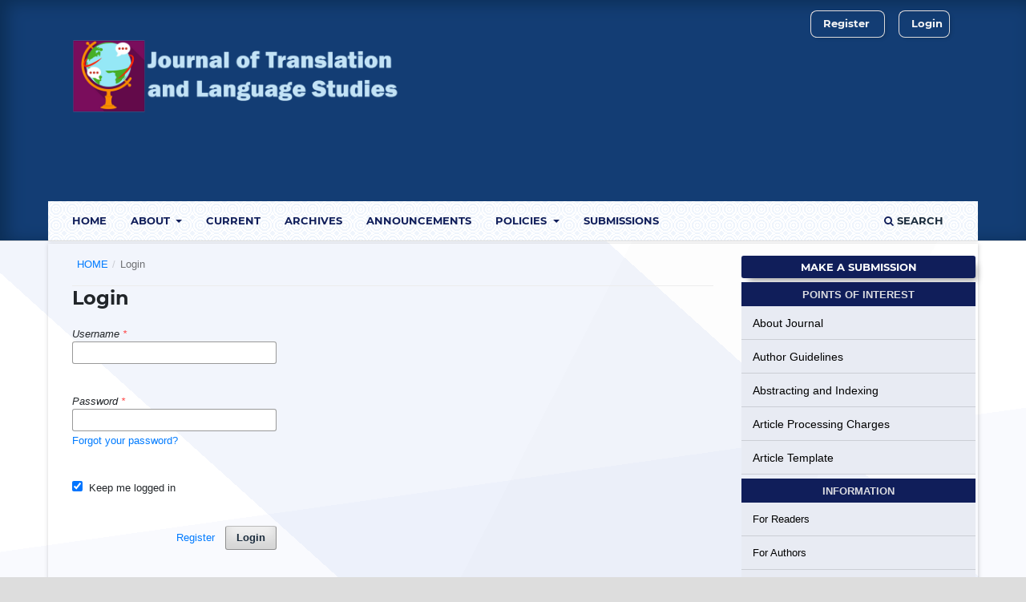

--- FILE ---
content_type: text/html; charset=utf-8
request_url: https://www.sabapub.com/index.php/jtls/login?source=https%3A%2F%2Fwww.sabapub.com%2Findex.php%2Fjtls%2Fuser%2Fprofile%2Froles
body_size: 20856
content:
<!DOCTYPE html>
<html lang="en-US" xml:lang="en-US">
<head>
	<meta charset="utf-8">
	<meta name="viewport" content="width=device-width, initial-scale=1.0">
	<title>
		Login
							| Journal of Translation and Language Studies
			</title>

	
<link rel="icon" href="https://www.sabapub.com/public/journals/6/favicon_en_US.png">
<meta name="generator" content="Open Journal Systems 3.3.0.10">
<link rel="alternate" type="application/atom+xml" href="https://www.sabapub.com/index.php/jtls/gateway/plugin/AnnouncementFeedGatewayPlugin/atom">
<link rel="alternate" type="application/rdf+xml" href="https://www.sabapub.com/index.php/jtls/gateway/plugin/AnnouncementFeedGatewayPlugin/rss">
<link rel="alternate" type="application/rss+xml" href="https://www.sabapub.com/index.php/jtls/gateway/plugin/AnnouncementFeedGatewayPlugin/rss2">
<link rel="stylesheet" type="text/css" href="https://www.sabapub.com/slick/slick.css">
  <link rel="stylesheet" type="text/css" href="/slick/slick-theme.css">
  <style type="text/css">
    .slider {
        width: 90%;
        margin: 1px auto;
        background-color: white;
vertical-align: middle;
    }
    .slick-slide {
      margin: 0px 1px;
vertical-align: middle;
    }
    .slick-slide img {
      width: 100%;
vertical-align: middle;
    }
    .slick-prev:before,
    .slick-next:before {
      color: black;
    }
    .slick-slide {
      transition: all ease-in-out .3s;
      opacity: .9;
    }
    .slick-active {
      opacity: 1;
    }
    .slick-current {
      opacity: 1;
    }
  </style>
	<link rel="stylesheet" href="https://www.sabapub.com/index.php/jtls/$$$call$$$/page/page/css?name=stylesheet" type="text/css" /><link rel="stylesheet" href="https://www.sabapub.com/lib/pkp/styles/fontawesome/fontawesome.css?v=3.3.0.10" type="text/css" /><link rel="stylesheet" href="https://maxcdn.bootstrapcdn.com/bootstrap/4.4.1/css/bootstrap.min.css?v=3.3.0.10" type="text/css" /><link rel="stylesheet" href="https://www.sabapub.com/plugins/themes/basic/styles/stylesheet.css?v=3.3.0.10" type="text/css" /><link rel="stylesheet" href="https://www.sabapub.com/plugins/generic/orcidProfile/css/orcidProfile.css?v=3.3.0.10" type="text/css" />
</head>
<body class="pkp_page_login pkp_op_index has_site_logo" dir="ltr">

	<div class="pkp_structure_page">

				<header class="pkp_structure_head" id="headerNavigationContainer" role="banner">
						 <nav class="cmp_skip_to_content" aria-label="Jump to content links">
	<a href="#pkp_content_main">Skip to main content</a>
	<a href="#siteNav">Skip to main navigation menu</a>
		<a href="#pkp_content_footer">Skip to site footer</a>
</nav>

			<div class="pkp_head_wrapper">

				<div class="pkp_site_name_wrapper">
					<button class="pkp_site_nav_toggle">
						<span>Open Menu</span>
					</button>
										<div class="pkp_site_name">
																<a href="						https://www.sabapub.com/index.php/jtls/index
					" class="is_img">
							<img src="https://www.sabapub.com/public/journals/6/pageHeaderLogoImage_en_US.png" width="1000" height="324"  />
						</a>
										</div>
				</div>

				
				<nav class="pkp_site_nav_menu" aria-label="Site Navigation">
					<a id="siteNav"></a>
					<div class="pkp_navigation_primary_row">
						<div class="pkp_navigation_primary_wrapper">
																				<ul id="navigationPrimary" class="pkp_navigation_primary pkp_nav_list">
								<li class="">
				<a href="http://sabapub.com/index.php/jtls">
					Home
				</a>
							</li>
								<li class="">
				<a href="https://www.sabapub.com/index.php/jtls/about">
					About
				</a>
									<ul>
																					<li class="">
									<a href="https://www.sabapub.com/index.php/jtls/about">
										About the Journal
									</a>
								</li>
																												<li class="">
									<a href="https://www.sabapub.com/index.php/jtls/FocusandScope">
										Focus and Scope
									</a>
								</li>
																												<li class="">
									<a href="https://www.sabapub.com/index.php/jtls/AbstractingandIndexing">
										Abstracting and Indexing
									</a>
								</li>
																												<li class="">
									<a href="https://www.sabapub.com/index.php/jtls/about/editorialTeam">
										Editorial Team
									</a>
								</li>
																												<li class="">
									<a href="https://www.sabapub.com/index.php/jtls/APC">
										Article Processing Charges (APC)
									</a>
								</li>
																												<li class="">
									<a href="https://www.sabapub.com/index.php/jtls/PublicationFrequency">
										Publication Frequency
									</a>
								</li>
																												<li class="">
									<a href="https://www.sabapub.com/index.php/jtls/about/privacy">
										Privacy Statement
									</a>
								</li>
																												<li class="">
									<a href="https://www.sabapub.com/index.php/jtls/about/contact">
										Contact
									</a>
								</li>
																		</ul>
							</li>
								<li class="">
				<a href="https://www.sabapub.com/index.php/jtls/issue/current">
					Current
				</a>
							</li>
								<li class="">
				<a href="https://www.sabapub.com/index.php/jtls/issue/archive">
					Archives
				</a>
							</li>
								<li class="">
				<a href="https://www.sabapub.com/index.php/jtls/announcement">
					Announcements
				</a>
							</li>
								<li class="">
				<a href="https://www.sabapub.com/index.php/jtls/Policies">
					Policies
				</a>
									<ul>
																					<li class="">
									<a href="https://www.sabapub.com/index.php/jtls/EditorialPolicies">
										Editorial Policies
									</a>
								</li>
																												<li class="">
									<a href="https://www.sabapub.com/index.php/jtls/PublishingPolicies">
										Publishing Policies
									</a>
								</li>
																		</ul>
							</li>
								<li class="">
				<a href="https://www.sabapub.com/index.php/jtls/about/submissions">
					Submissions
				</a>
							</li>
			</ul>

				

																						<div class="pkp_navigation_search_wrapper">
									<a href="https://www.sabapub.com/index.php/jtls/search" class="pkp_search pkp_search_desktop">
										<span class="fa fa-search" aria-hidden="true"></span>
										Search
									</a>
								</div>
													</div>
					</div>
					<div class="pkp_navigation_user_wrapper" id="navigationUserWrapper">
							<ul id="navigationUser" class="pkp_navigation_user pkp_nav_list">
								<li class="profile">
				<a href="https://www.sabapub.com/index.php/jtls/user/register">
					Register
				</a>
							</li>
								<li class="profile">
				<a href="https://www.sabapub.com/index.php/jtls/login">
					Login
				</a>
							</li>
										</ul>

					</div>
				</nav>
			</div><!-- .pkp_head_wrapper -->
		</header><!-- .pkp_structure_head -->

						<div class="pkp_structure_content has_sidebar">
			<div class="pkp_structure_main" role="main">
				<a id="pkp_content_main"></a>

<div class="page page_login">
	<nav class="cmp_breadcrumbs" role="navigation" aria-label="You are here:">
	<ol>
		<li>
			<a href="https://www.sabapub.com/index.php/jtls/index">
				Home
			</a>
			<span class="separator">/</span>
		</li>
		<li class="current">
			<span aria-current="page">
									Login
							</span>
		</li>
	</ol>
</nav>

	<h1>
		Login
	</h1>

		
	<form class="cmp_form cmp_form login" id="login" method="post" action="https://www.sabapub.com/index.php/jtls/login/signIn">
		<input type="hidden" name="csrfToken" value="e8bdbac91d6c515e3a5234cc17636f44">

		
		<input type="hidden" name="source" value="https://www.sabapub.com/index.php/jtls/user/profile/roles" />

		<fieldset class="fields">
			<legend class="pkp_screen_reader">Login</legend>
			<div class="username">
				<label>
					<span class="label">
						Username
						<span class="required" aria-hidden="true">*</span>
						<span class="pkp_screen_reader">
							Required
						</span>
					</span>
					<input type="text" name="username" id="username" value="" maxlength="32" required aria-required="true">
				</label>
			</div>
			<div class="password">
				<label>
					<span class="label">
						Password
						<span class="required" aria-hidden="true">*</span>
						<span class="pkp_screen_reader">
							Required
						</span>
					</span>
					<input type="password" name="password" id="password" value="" password="true" maxlength="32" required aria-required="true">
					<a href="https://www.sabapub.com/index.php/jtls/login/lostPassword">
						Forgot your password?
					</a>
				</label>
			</div>
			<div class="remember checkbox">
				<label>
					<input type="checkbox" name="remember" id="remember" value="1" checked="$remember">
					<span class="label">
						Keep me logged in
					</span>
				</label>
			</div>
			<div class="buttons">
				<button class="submit" type="submit">
					Login
				</button>

														<a href="https://www.sabapub.com/index.php/jtls/user/register?source=https%3A%2F%2Fwww.sabapub.com%2Findex.php%2Fjtls%2Fuser%2Fprofile%2Froles" class="register">
						Register
					</a>
							</div>
		</fieldset>
	</form>
</div><!-- .page -->

	</div><!-- pkp_structure_main -->

									<div class="pkp_structure_sidebar left" role="complementary" aria-label="Sidebar">
				 
<div class="pkp_block block_make_submission">
	<h2 class="pkp_screen_reader">
		Make a Submission
	</h2>

	<div class="content">
		<a class="block_make_submission_link" href="https://www.sabapub.com/index.php/jtls/about/submissions">
			Make a Submission
		</a>
	</div>
</div>
<div class="pkp_block block_custom" id="customblock-pointofinterest">
	<h2 class="title pkp_screen_reader">pointofinterest</h2>
	<div class="content">
		<div><span class="title">POINTS OF INTEREST</span></div>
<div class="content">
<ul>
<li><a href="http://www.sabapub.com/index.php/jtls/about">About Journal</a></li>
<li><a href="http://www.sabapub.com/index.php/jtls/about/submissions">Author Guidelines</a></li>
<li><a href="http://www.sabapub.com/index.php/jtls/AbstractingandIndexing">Abstracting and Indexing</a></li>
<li><a href="http://www.sabapub.com/index.php/jtls/apc">Article Processing Charges</a></li>
<li><a href="http://www.sabapub.com/index.php/jtls/ArticleTemplate">Article Template</a></li>
</ul>
</div>
	</div>
</div>
<div class="pkp_block block_information">
	<h2 class="title">Information</h2>
	<div class="content">
		<ul>
							<li>
					<a href="https://www.sabapub.com/index.php/jtls/information/readers">
						For Readers
					</a>
				</li>
										<li>
					<a href="https://www.sabapub.com/index.php/jtls/information/authors">
						For Authors
					</a>
				</li>
										<li>
					<a href="https://www.sabapub.com/index.php/jtls/information/librarians">
						For Librarians
					</a>
				</li>
					</ul>
	</div>
</div>
<div class="pkp_block block_Keywordcloud">
	<span class="title">Keywords</span>
	<div class="content" id='wordcloud'></div>

	<script>
	function randomColor() {
		var cores = ['#1f77b4', '#ff7f0e', '#2ca02c', '#d62728', '#9467bd', '#8c564b', '#e377c2', '#7f7f7f', '#bcbd22', '#17becf'];
		return cores[Math.floor(Math.random()*cores.length)];
	}

	document.addEventListener("DOMContentLoaded", function() {
		var keywords = [{"text":"Title Translation","size":2},{"text":"translator\u2019s invisibility","size":2},{"text":"TESL","size":2},{"text":"Literal Translation","size":2},{"text":"Google Translate","size":2},{"text":"equivalence","size":2},{"text":"self-translation","size":2},{"text":"Translation","size":2},{"text":"subtitling","size":2},{"text":"Hausa","size":2},{"text":"machine translation","size":2},{"text":"Negation","size":1},{"text":"Translation Strategy","size":1},{"text":"Translation Studies, Translation of Sacred Texts, Translation of the Meanings of the Holy Qur\u2019an, The Sublime Quran, Rewriting, Manipulation","size":1},{"text":" Post-Editing","size":1},{"text":"Plain English","size":1},{"text":"remnant movement","size":1},{"text":"scrambling Introduction","size":1},{"text":"Neg-raising","size":1},{"text":" heavy pied-piping","size":1},{"text":"originality and translation","size":1},{"text":": Semantic Prosody","size":1},{"text":"Corpus Study","size":1},{"text":" Translation Challenge","size":1},{"text":"linguistic problem","size":1},{"text":"corpora","size":1},{"text":"Willingness to communicate (WTC)","size":1},{"text":"language learning strategies (LLS)","size":1},{"text":"undergraduate EFL learners","size":1},{"text":"China English","size":1},{"text":"Accuracy","size":1},{"text":"intralingual and interlingual translation","size":1},{"text":"translator's roles","size":1},{"text":"BERT Score","size":1},{"text":"Natural Language Processing","size":1},{"text":"Flipped Classroom Approach, English instructors, practices, perceptions, English as a foreign language","size":1},{"text":"ESL Teachers, Filipino Graduate School Students, Learning Nihongo","size":1},{"text":"autobiographical translation","size":1},{"text":"L1 to L2","size":1},{"text":"Japanese to English","size":1},{"text":"foreignization and domestication","size":1},{"text":"Analysis-synthesis translation mode","size":1},{"text":"translator's responsibilities","size":1},{"text":"History of Chinese Journalism","size":1},{"text":"Haruki Murakami","size":1},{"text":"Arabic poetry, al-Shafi\u2019i, contrastive analysis, English-Arabic translation","size":1},{"text":"Cultural translation","size":1},{"text":"International business","size":1},{"text":"Diversity","size":1},{"text":"Inclusion","size":1}];
		var totalWeight = 0;
		var width = 300;
		var height = 200;
		var transitionDuration = 200;	
		var length_keywords = keywords.length;
		var layout = d3.layout.cloud();

		layout.size([width, height])
			.words(keywords)
			.fontSize(function(d)
			{
				return fontSize(+d.size);
			})
			.on('end', draw);
		
		var svg = d3.select("#wordcloud").append("svg")
			.attr("viewBox", "0 0 " + width + " " + height)	
			.attr("width", '100%');		
		
		function update() {
			var words = layout.words();
			fontSize = d3.scaleLinear().range([16, 34]);
			if (words.length) {
				fontSize.domain([+words[words.length - 1].size || 1, +words[0].size]);
			}
		}
		
		keywords.forEach(function(item,index){totalWeight += item.size;});

		update();

		function draw(words, bounds) {
			var w = layout.size()[0],
                h = layout.size()[1];

			scaling = bounds
                ? Math.min(
                      w / Math.abs(bounds[1].x - w / 2),
                      w / Math.abs(bounds[0].x - w / 2),
                      h / Math.abs(bounds[1].y - h / 2),
                      h / Math.abs(bounds[0].y - h / 2),
                  ) / 2
                : 1;

			svg
			.append("g")
			.attr(
                "transform",
                "translate(" + [w >> 1, h >> 1] + ")scale(" + scaling + ")",
            )
			.selectAll("text")
				.data(words)
			.enter().append("text")
				.style("font-size", function(d) { return d.size + "px"; })
				.style("font-family", 'serif')
				.style("fill", randomColor)
				.style('cursor', 'pointer')
				.style('opacity', 0.7)
				.attr('class', 'keyword')
				.attr("text-anchor", "middle")
				.attr("transform", function(d) {
					return "translate(" + [d.x, d.y] + ")rotate(" + d.rotate + ")";
				}) 
				.text(function(d) { return d.text; })
				.on("click", function(d, i){
					window.location = "https://www.sabapub.com/index.php/jtls/search?query=QUERY_SLUG".replace(/QUERY_SLUG/, encodeURIComponent(''+d.text+''));
				})
				.on("mouseover", function(d, i) {
					d3.select(this).transition()
						.duration(transitionDuration)
						.style('font-size',function(d) { return (d.size + 3) + "px"; })
						.style('opacity', 1);
				})
				.on("mouseout", function(d, i) {
					d3.select(this).transition()
						.duration(transitionDuration)
						.style('font-size',function(d) { return d.size + "px"; })
						.style('opacity', 0.7);
				})
				.on('resize', function() { update() });
		}

		layout.start();

	});

	</script>
</div><div class="pkp_block block_web_feed">
	<h2 class="title">Current Issue</h2>
	<div class="content">
		<ul>
			<li>
				<a href="https://www.sabapub.com/index.php/jtls/gateway/plugin/WebFeedGatewayPlugin/atom">
					<img src="https://www.sabapub.com/lib/pkp/templates/images/atom.svg" alt="Atom logo">
				</a>
			</li>
			<li>
				<a href="https://www.sabapub.com/index.php/jtls/gateway/plugin/WebFeedGatewayPlugin/rss2">
					<img src="https://www.sabapub.com/lib/pkp/templates/images/rss20_logo.svg" alt="RSS2 logo">
				</a>
			</li>
			<li>
				<a href="https://www.sabapub.com/index.php/jtls/gateway/plugin/WebFeedGatewayPlugin/rss">
					<img src="https://www.sabapub.com/lib/pkp/templates/images/rss10_logo.svg" alt="RSS1 logo">
				</a>
			</li>
		</ul>
	</div>
</div>
<div class="pkp_block block_browse">
	<h2 class="title">
		Browse
	</h2>

	<nav class="content" role="navigation" aria-label="Browse">
		<ul>
					</ul>
	</nav>
</div><!-- .block_browse -->

			</div><!-- pkp_sidebar.left -->
			</div><!-- pkp_structure_content -->

<div class="pkp_structure_footer_wrapper" role="contentinfo">
	<a id="pkp_content_footer"></a>

	<div class="pkp_structure_footer">

					<div class="pkp_footer_content">
				<div class="row">
<div class="col-lg-3 mb-4 text-center">
<h4>Contact</h4>
<p>Journal of Translation and Language Studies <br />Ahmadi Governorate, State of Kuwait<br />jtls@sabapub.com<br />https://jtls.sabapub.com</p>
</div>
<div class="col-lg-3 mb-4 text-center">
<h4>Other Links</h4>
<p><a href="http://www.sabapub.com/index.php/jtls/about/editorialTeam">Editorial Board</a><br /><a href="http://www.sabapub.com/index.php/jtls/EditorialPolicies">Editorial Policies</a><br /><a href="http://www.sabapub.com/index.php/jtls/about/submissions">Author Guidelines</a><br /><a href="https://www.sabapub.com/index.php/jtls/about/privacy">Privacy statement</a></p>
</div>
<div class="col-lg-3 mb-4 text-center">
<h4>Follow us</h4>
<div class="text-center center-block"><br /><em id="social-fb" class="fa fa-facebook-square fa-3x social"></em> <em id="social-tw" class="fa fa-twitter-square fa-3x social"></em> <em id="social-gp" class="fa fa-youtube-square fa-3x social"></em> <em id="social-em" class="fa fa-envelope-square fa-3x social"></em></div>
</div>
<div class="col-lg-3 mb-4 text-center">
<h4>Publisher</h4>
<p>© 2020 SABA. </p>
<a href="https://www.sabapub.com"><em><img src="http://sabapub.com/public/site/images/admin/4-150.png" alt="" width="218" height="93" /></em></a></div>
</div>
			</div>
		
		<div class="pkp_brand_footer" role="complementary">
			<a href="https://www.sabapub.com/index.php/jtls/about/aboutThisPublishingSystem">
				<img alt="More information about the publishing system, Platform and Workflow by OJS/PKP." src="https://www.sabapub.com/templates/images/ojs_brand.png">
			</a>
		</div>
	</div>
</div><!-- pkp_structure_footer_wrapper -->

</div><!-- pkp_structure_page -->

<script src="https://www.sabapub.com/lib/pkp/lib/vendor/components/jquery/jquery.min.js?v=3.3.0.10" type="text/javascript"></script><script src="https://www.sabapub.com/lib/pkp/lib/vendor/components/jqueryui/jquery-ui.min.js?v=3.3.0.10" type="text/javascript"></script><script src="https://www.sabapub.com/plugins/themes/default/js/lib/popper/popper.js?v=3.3.0.10" type="text/javascript"></script><script src="https://www.sabapub.com/plugins/themes/default/js/lib/bootstrap/util.js?v=3.3.0.10" type="text/javascript"></script><script src="https://www.sabapub.com/plugins/themes/default/js/lib/bootstrap/dropdown.js?v=3.3.0.10" type="text/javascript"></script><script src="https://www.sabapub.com/plugins/themes/default/js/main.js?v=3.3.0.10" type="text/javascript"></script><script src="https://ajax.googleapis.com/ajax/libs/jquery/3.4.1/jquery.min.js?v=3.3.0.10" type="text/javascript"></script><script src="https://d3js.org/d3.v4.js?v=3.3.0.10" type="text/javascript"></script><script src="https://cdn.jsdelivr.net/gh/holtzy/D3-graph-gallery@master/LIB/d3.layout.cloud.js?v=3.3.0.10" type="text/javascript"></script>

<script src="https://www.sabapub.com/slick/jquery-2.2.4.min.js" type="text/javascript"></script>
 <script src="https://www.sabapub.com/slick/slick.js" type="text/javascript" charset="utf-8"></script>

    <script type="text/javascript">
    $(document).ready(function(){

      $('.indexing_slider').slick({
  slidesToShow: 4,
  slidesToScroll: 1,
  autoplay: true,
  dots: false,
  infinite: true,
 centerMode: false,
  autoplaySpeed: 3000
});
$('.vslider_block').slick({
  slidesToShow: 1,
  slidesToScroll: 1,
  autoplay: true,
  dots:false,
  vertical: true,
  infinite: true,
 centerMode: true,
  autoplaySpeed: 3000
});
    });
  </script>
</body>
</html>


--- FILE ---
content_type: text/css
request_url: https://www.sabapub.com/plugins/themes/basic/styles/stylesheet.css?v=3.3.0.10
body_size: 19613
content:
pkp_structure_main@charset "UTF-8";
/* CSS Document */

/**************************Global Body Variables*******************************/

a {
	color:#101e5a;
	text-decoration:none;
}

a:hover {
	color:#3366cc;
	text-decoration:underline;
}

body {
background-image: linear-gradient(297deg, transparent 0%, transparent 34%,rgba(178,178,178, 0.02) 34%, rgba(178,178,178, 0.02) 53%,transparent 53%, transparent 100%),linear-gradient(222deg, transparent 0%, transparent 30%,rgba(202,216,243, 0.24) 30%, rgba(202,216,243, 0.24) 58%,transparent 58%, transparent 100%),linear-gradient(352deg, transparent 0%, transparent 25%,rgba(204,217,247, 0.11) 25%, rgba(204,217,247, 0.11) 57%,transparent 57%, transparent 100%),linear-gradient(90deg, rgb(255,255,255),rgb(255,255,255));}

.pkp_structure_page {
	margin:0 auto;
	background:transparent;
	box-shadow:none;
}
.carousel-inner{
	position:absolute;
}
/***************************************************************************/

.aimcolumn {
  float: left;
 
}

.aimleft {
  width: 25%;
  padding-top:10px;
  padding-left:10px;
}

.aimright {

  width: 74%;
  height:auto;
  padding: 0px 20px 0px 35px;
}

/* Clear floats after the columns */
.row:after {
  content: "";
  display: table;
  clear: both;
}
.row{
	margin-right:0;
	margin-left:0;
}
@media screen and (max-width: 600px) {
  .aimcolumn {
    width: 100%;
  }
  .aimleft {
  	padding-top: 10px;
	width:250px;

	
}
}




/**************************cover image*************************************/

.obj_issue_toc .cover {
	display:none;
}

/**************************COPE block*************************************/
.cope { 
    width:25%; 
    margin-left: auto;
  margin-right: auto;
    } 

/**************************Submission block*************************************/

.cmp_manuscript_button, .block_make_submission a, .obj_galley_link{
	background-color:#101e5a;
	color:white;
	width:100%;
	text-align:center;
	text-decoration: none;
	box-shadow: 5px 7px 9px -4px rgb(158, 158, 158);

}
/**************************MENU HEADER*************************************/

#navigationPrimary>li>a{
	color:#101e5a;
}
.pkp_head_wrapper .pkp_search .search_controls .search_prompt{
	color:#101e5a;
	
}
.pkp_nav_list li.profile {
    padding: 0px 8px 2px 5px;
    border: 1px solid #e6dfdf;
    border-right: 1px solid #dadada;
    border-bottom: 1px solid #dadada;
    border-radius: 8px;
    font-size: 16px;
    box-shadow: 3px 2px 5px -2px rgba(0,0,0,.2);
    margin-left: 8px;
    margin-right:5px;
}
.pkp_navigation_user>li>a{
	color:whitesmoke;
}
.pkp_navigation_primary_row{
background-image: repeating-radial-gradient(circle at center center, transparent 0px, transparent 2px,rgba(74,137,220, 0.09) 2px, rgba(74,137,220, 0.09) 3px,transparent 3px, transparent 5px,rgba(74,137,220, 0.09) 5px, rgba(74,137,220, 0.09) 7px),repeating-radial-gradient(circle at center center, rgb(255,255,255) 0px, rgb(255,255,255) 9px,rgb(255,255,255) 9px, rgb(255,255,255) 21px,rgb(255,255,255) 21px, rgb(255,255,255) 31px,rgb(255,255,255) 31px, rgb(255,255,255) 40px); background-size: 20px 20px;	

	padding-top:5px;
	padding-bottom:5px;
}
#navigationPrimary ul a{
	color:#101e5a;
}

#navigationPrimary ul a:hover{
	background-color:whitesmoke;
	color:#3e82da;
}

#navigationPrimary > li > a:hover {
	color:#4A89DC;
}





/**************************MENU SEARCH*************************************/


/**************************HEADER*************************************************/
.pkp_structure_head { 
  position: relative; 
  width: 100%;
  display: flex;
  align-items: center;
  justify-content: center;
  background-color:#042d59f7;
  margin-bottom:.25em;

}

.pkp_structure_head::before {
      content: "";
      background: url(http://seisense.com/download/ny.jpg) #3366cc no-repeat center center;
      background-size: cover;
      position: absolute;
      top: 0px;
      right: 0px;
      bottom: 0px;
      left: 0px;
      opacity: 20%;
      box-shadow: inset 8px 3px 20px 1px rgba(0, 0, 0, 0.75);
  }


.pkp_structure_page {
    max-width: 100%;
    margin-top: 0;
    margin-bottom: 0;
}

.pkp_site_name_wrapper {
    padding-left: 30px;
    padding-right: 30px;
    margin: 0px;
    background-color:transparent;
}
.pkp_site_name .is_img img{
	margin-top:30px;
	margin-bottom:20px;
	max-height:150px;

}

/**************************BREADCRUMBS********************************************/

.cmp_breadcrumbs {
	padding:1.3em 0.5em;
	font-family:'Source Sans Pro', sans-serif;
	font-weight:400;
	font-size:12px;
	color:rgba(0, 0, 0, 0.54);
	text-transform:uppercase;
	
	border-bottom:1px solid #ececec;
	width:100%;
}


/**************************MAIN SITE**********************************************/

.pkp_page_index .homepage_image img {
	display:block;
	width:100%;
	height:auto;
	border-top-left-radius:20px;
	border-top-right-radius:20px;
}

.pkp_page_index .additional_content {
	border-top:0px solid #ddd;
	padding: 10px 0px 0px 3px;
}

.pkp_structure_content {
	font-size:15px;
	margin-bottom:.3em;
	-webkit-box-shadow: 0px 0px 5px 0.5px rgba(103,104,107,0.34);
-moz-box-shadow: 0px 0px 5px 0.5px rgba(103,104,107,0.34);
box-shadow: 0px 0px 5px 0.5px rgba(103,104,107,0.34);


}

.pkp_structure_main {
	background-color:transparent;
		border-right:0px;
	border-radius:20px;
	-moz-border-radius:20px;
	-webkit-border-radius:20px;

}

/**************************ISSUES ARCHIVE*****************************************/

.obj_issue_summary {
	margin:0em 3em 0em 1.6em;
	padding-left:1em;
	border-left:1px solid #101e5a;
}

.obj_issue_summary .cover {
	display:none;
}

.page_issue_archive .issues_archive > li {
	margin:0em 0em 0em 0em;
	padding:2em 0em 0em 0.7em;
}

/**************************ARTICLES SUMMARY***************************************/

.obj_issue_toc .sections:not(:first-child) {
	margin-top:0em;
}

.obj_issue_toc .section > h2 {
	border-bottom:0px;
	border-left:0px;
	font-family:'Source Sans Pro', sans-serif;
	font-weight:300;
	text-transform:capitalize;
	padding:0.15em 1em;
	background-color:#fafbfb;
	width:100%;	
	border-radius:20px;
	-moz-border-radius:20px;
	-webkit-border-radius:20px;
    box-shadow: 0 1px 3px rgba(0,0,0,0.12), 0 1px 2px rgba(0,0,0,0.24);

}

ul.galleys_links {
	list-style:none;
}

.obj_article_summary {
	padding:0em 1.5em;
}

.obj_article_summary .cover {
	display:block;
	float:left;
	width:70px;
	height:auto;
	margin-right:15px;
}

.obj_article_summary > .title {
	font-family:'Source Sans Pro', sans-serif;
	font-weight:400;
	font-size:15px;
	text-transform:capitalize;

}

.obj_article_summary > .title a {
	display:block;
	text-decoration:none;
	font-size:16px;
	color:#333
}

.doi_summary {
	/*width:66%;
	
	background-color:#fafbfb;
	border-radius:4px; 
	-moz-border-radius:4px;
	-webkit-border-radius:4px;*/
	
	padding:0.4em 0.7em;
	margin-top:0.3em;
}

.doi_summary a {
	text-decoration:none !important;
}

.doi_summary a:hover {
	text-decoration:underline !important;
}

.obj_article_summary > .galleys_links {
	/*float:left;
	text-align:left;
	width:100%;*/
	list-style:none;
	margin-bottom:0.5em;
}
.obj_article_summary > .galleys_links a {
	color:#fff;
	background-color:#101e5a;
}

.obj_article_summary > .galleys_links a:hover {
	background-color:#3366cc;
	text-decoration:none;
}


/**************************ARTICLES DETAILS***************************************/

.obj_article_details > .page_title {
	font-weight:600;
}

.obj_article_details .doi a {
	color:#101e5a;
	font-family:'Source Sans Pro', sans-serif;
}

.obj_article_details .doi a:hover {
	color:#3366cc;
	font-family:'Source Sans Pro', sans-serif;
}

.obj_article_details .entry_details .item.galleys .galleys_links {
   padding:0;
   background-color:#fff;
}

.obj_article_details .entry_details .item.galleys .galleys_links a {
	color:#fff;
	background-color:#101e5a;
}

.obj_article_details .entry_details .item.galleys .galleys_links a:hover {
	background-color:#3366cc;
}

.obj_article_details .entry_details .sub_item:not(:first-child) .label {
   display:inline-block;
   padding:.5em 0;
   margin:0 20px;
   width:83%;
   border-bottom:1px solid #101e5a;
}

.obj_article_details .entry_details .item > .value ul {
	list-style:none;
	padding:0;
	margin:0;
}

.obj_article_details .entry_details .item > .value ul li {
	padding:5px 0;
}

.obj_article_details .main_entry .label {
	border-bottom:0px;
	border-left:0px;	
	font-weight:300;
	text-transform:capitalize;
	width:100%;	
	border-radius:15px;
	-moz-border-radius:15px;
	-webkit-border-radius:15px;
}

.obj_article_details .item {
	padding:1em 0em 2em 2.5em;
}

.obj_article_details .main_entry .item .label {
	font-size:16px;
}

.obj_article_details .galleys_links a:hover {
	background-color:#3366cc;
	text-decoration:none;
}

.obj_article_details .entry_details .cover_image img {
	width:200px
}

/**************************SIDER BAR**********************************************/

.pkp_structure_sidebar:before {
	border-left:0px solid #ddd;
}

.pkp_block {
	padding: 0px 3px 5px 5px;
	font-size:14px;
	line-height:20px;
}
.block_make_submission{
padding: 15px 3px 5px 5px;
}

.pkp_block .title {
	width:100%;
	background-color:#101e5a;
	height:30px;
	font-size:13px;
	color:#ecececec;
	padding-top:0.4em;
	margin-bottom:0px;
	border:0px;
	text-align:center;
	
	font-family:'Source Sans Pro', sans-serif;
}

.pkp_block .content {
	background-color:#e8ebf3;

}

.pkp_block .content ul li {
	padding:0px 0;
	background-color:#e8ebf3;
}

.pkp_block li {
   border-radius:0;
   position:relative;
   background-color:#f1f1f1;
   display:block;
}

.pkp_block ul>li {
	border-bottom:1px solid rgba(0,0,0,.125);
}

.pkp_block ul>li a {
	color:#000000;
	padding:.75rem 1rem;
   display:flex;
}

.pkp_block ul>li a:hover {
   text-decoration:none;
   background-color:#d0dae0;
}



/**************************Announcement block*************************************************/

.block_announcements_article{
	padding:1em 1em 1em;
	background-color:#3e82da;
	color:whitesmoke;
}
/**************************FOOTER*************************************************/

.pkp_structure_footer_wrapper {
	border-top:none;
	font-size:15px;
	border-bottom:10px solid #101e5a;
}

.pkp_footer_content a {
	color:#090909;
	text-decoration:none;
}

.pkp_footer_content a:hover {
	color:#3366cc;
	text-decoration:none;
}



/**************************MEDIA*************************************************/

/* Tablet in modalità verticale */
@media all and (min-width:376px) and (max-width:990px) {
	.pkp_structure_main {
		padding:0px 10px 10px 10px;
		overflow:auto;
		margin-bottom:1.5em;
	}

	.obj_article_details .item {
		padding:2em 0.5em 0em 1.5em;
	}
	.pkp_block {
		padding:0px 0px 20px 0px;
		font-size:14px;
		line-height:20px;
	}
	.pkp_site_nav_toggle {
            position: absolute;
            right: 0;
            top: 5%;
            width: 4em;
            margin-top: -5em;
}
.carousel-inner{
	position:relative;
}

.pkp_site_name .is_img img{
	max-height:90px;
	margin-top:-5px

}
.has_site_logo .pkp_site_name, .has_site_logo .pkp_navigation_primary_wrapper{
	text-align:center;
	left:0;
	padding-left:0px;
}
.pkp_navigation_user>li>a{
	color:#101e5a;
}
.pkp_site_nav_menu{
top:-65%;
}
.pkp_site_nav_menu a{
	color:#101e5a;
}
.pkp_nav_list li.profile {
    margin-left: 8px;
    margin-right:25px;
    text-align:center;
    margin-bottom:5px;
}
.pkp_structure_head { 
height:25vh;
}
}

/* Smartphone o piccoli Tablet */
@media all and (max-width:376px) {
	
	.pkp_structure_main {
		padding:0px 10px 10px 10px;
		overflow:auto;
		margin-bottom:1.5em;
	}

	.pkp_block {
		padding:0px 0px 20px 0px;
		font-size:14px;
		line-height:20px;
	}
	.pkp_footer_content {
		width:100%;
		float:none;
	}
	.pkp_site_nav_toggle {
            position: absolute;
            right: 0;
            top: 5%;
            width: 4em;
            margin-top: -5em;
}	.pkp_structure_main {
		padding:0px 10px 10px 10px;
		overflow:auto;
		margin-bottom:1.5em;
	}

	.obj_article_details .item {
		padding:2em 0.5em 0em 0.5em;
	}

.carousel-inner{
	position:relative;
}

.pkp_site_name .is_img img{
	max-height:60px;
	margin-top:-5px

}
.has_site_logo .pkp_site_name, .has_site_logo .pkp_navigation_primary_wrapper{
	text-align:center;
	left:5px;
}
.has_site_logo .pkp_site_name, .has_site_logo .pkp_navigation_primary_wrapper{
	text-align:center;
	padding:0px;
}
.pkp_navigation_user>li>a{
	color:#101e5a;
}
.pkp_site_nav_menu{
top:-65%;
}
.pkp_site_nav_menu a{
	color:#101e5a;
}
.pkp_structure_head { 
height:25vh;
}
}

/**********************
/***** Services *******
/*********************/
@import url('https://maxcdn.bootstrapcdn.com/font-awesome/4.7.0/css/font-awesome.min.css');
section{
	padding: 20px 0;
}
section .section-title{
	text-align:center;
	color:#101e5a;
	margin-bottom:50px;
	text-transform:uppercase;
}
#what-we-do{
	background:transparent;
}
#what-we-do .card{
	padding: 1rem!important;
	border: none;
	margin-bottom:1rem;
	-webkit-transition: .5s all ease;
	-moz-transition: .5s all ease;
	transition: .5s all ease;
	background-image: radial-gradient(circle at 28% 29%, rgba(237, 237, 237,0.04) 0%, rgba(237, 237, 237,0.04) 50%,rgba(136, 136, 136,0.04) 50%, rgba(136, 136, 136,0.04) 100%),radial-gradient(circle at 8% 78%, rgba(156, 156, 156,0.04) 0%, rgba(156, 156, 156,0.04) 50%,rgba(37, 37, 37,0.04) 50%, rgba(37, 37, 37,0.04) 100%),radial-gradient(circle at 29% 46%, rgba(251, 251, 251,0.04) 0%, rgba(251, 251, 251,0.04) 50%,rgb(244,249,254) 50%, rgb(244,249,254) 100%),linear-gradient(90deg, rgb(216,225,243),rgb(216,225,243));
	box-shadow: 0 1px 3px rgba(0,0,0,0.12), 0 1px 2px rgba(0,0,0,0.24);
}
#what-we-do .card:hover{
	-webkit-box-shadow: 5px 7px 9px -4px rgb(158, 158, 158);
	-moz-box-shadow: 5px 7px 9px -4px rgb(158, 158, 158);
	box-shadow: 5px 7px 9px -4px rgb(158, 158, 158);
}
#what-we-do .card .card-block{
	padding-left: 50px;
    position: relative;
}
#what-we-do .card .card-block a{
	color: #101e5a !important;
	font-weight:700;
	text-decoration:none;
}
#what-we-do .card .card-block a i{
	display:none;
	
}
#what-we-do .card:hover .card-block a i{
	display:inline-block;
	font-weight:700;
	
}
#what-we-do .card .card-block:before{
	font-family: FontAwesome;
    position: absolute;
    font-size: 39px;
    color: #101e5a;
    left: 0;
	-webkit-transition: -webkit-transform .2s ease-in-out;
    transition:transform .2s ease-in-out;
}
#what-we-do .card .block-1:before{
    content: "\f25e";
}
#what-we-do .card .block-2:before{
    content: "\f0eb";
}
#what-we-do .card .block-3:before{
    content: "\f00c";
}
#what-we-do .card .block-4:before{
    content: "\f155";
}

#what-we-do .card:hover .card-block:before{
	-webkit-transform: rotate(360deg);
	transform: rotate(360deg);	
	-webkit-transition: .5s all ease;
	-moz-transition: .5s all ease;
	transition: .5s all ease;
}
#what-we-do .card-title{
	margin: auto;
}

.container-fluid{
	padding-left:0px;
	padding-right:0px;
}

.carousel-indicators {
  bottom:-15px;
}

/**********************
/***** Tabs *******
/*********************/
nav > .nav.nav-tabs{

  border: none;
    color:#101e5a;
    background:#f1f1f1;
    border-radius:0;

}
nav > div a.nav-item.nav-link,
nav > div a.nav-item.nav-link.active
{
  border: none;
  padding: 18px 25px;
  font-weight:bold;
  color:whitesmoke;
  background: #4A89DC;
  border-radius:0;
}

nav > div a.nav-item.nav-link.active:after
 {
  content: "";
  position: relative;
  bottom: -60px;
  left: -10%;
}
.tab-content{
  background: #e9ecefb8;
  line-height: 25px;
  border-bottom:1px solid #e9ecef;
  padding: 10px 10px 10px 10px;
  box-shadow: 0 1px 3px rgba(0,0,0,0.12), 0 1px 2px rgba(0,0,0,0.24);
}

nav > div a.nav-item.nav-link:hover,
nav > div a.nav-item.nav-link:focus
{
  border: none;
  background: #e9ecef;
  color: #101e5a;
  border-radius:none;
  transition:background 0.20s linear;
}
.c-no{height:150px;}
.grey-bg{background:#4A89DC;}
.counter-Txt{color:whitesmoke; text-align:center; font-size:20px; text-transform:uppercase; margin-top:20px;}
.counter-Txt span{display:block; font-size:36px}
@media(min-width:320px) and (max-width:767px){ 
.c-no{height:100%;}
.counter-Txt{margin-top:35px;}
.margin-bot-35{margin-bottom:35px;}
}
@media (min-width: 350px) {
   .container {
    max-width: 1200px;
  }
}

/**********************
/***** Most viewed plugin heading *******
/*********************/
.most-viewed-headline{
  border-bottom: 3px solid #101e5a;
}

/**********************
/***** Footer Columns *******
/*********************/
* {
  box-sizing: border-box;
}
footerbody {
  margin: 0;
}
/* Create four equal columns that floats next to each other */
.footercolumn {
  float: left;
  width: 25%;
  padding: 15px;
}
/* Clear floats after the columns */
.footerrow:after {
  content: "";
  display: table;
  clear: both;
}
/* Responsive layout - makes the three columns stack on top of each other instead of next to each other */
@media screen and (max-width:600px) {
  .footercolumn {
    width: 100%;
  }
}
/********************************
/***** Social Media Icons *******
/********************************/
.social:hover {
     -webkit-transform: scale(1.1);
     -moz-transform: scale(1.1);
     -o-transform: scale(1.1);
 }
 .social {
     -webkit-transform: scale(0.8);
     /* Browser Variations: */
     
     -moz-transform: scale(0.8);
     -o-transform: scale(0.8);
     -webkit-transition-duration: 0.5s;
     -moz-transition-duration: 0.5s;
     -o-transition-duration: 0.5s;
 }

/*
    Multicoloured Hover Variations
*/
#social-fb{
    color:darkgray;
}
 
 #social-tw{
    color:darkgray;
}
#social-gp{
    color:darkgray;
}
#social-em{
    color:darkgray;
}
 #social-fb:hover {
     color: #3B5998;
 }
 #social-tw:hover {
     color: #4099FF;
 }
 #social-gp:hover {
     color: #d34836;
 }
 #social-em:hover {
     color: #f39c12;
 }
 .fa{color:#101e5a;
 }

/**********************
/***** Brand footer *******
/*********************/
.pkp_brand_footer 
{display:none;
}

/**********************
/***** Tables *******
/*********************/
table {
  font-family: arial, sans-serif;
  border-collapse: collapse;
  width: 100%;
}

td, th {
  border: 1px solid #dddddd;
  text-align: left;
  padding: 8px;
}

tr:nth-child(even) {
  background-color: #dddddd;
}
/************************************
/***** Article detail page *******
/***********************************/
.obj_article_details .page_title {
    text-align: left;
}

.obj_article_details>.subtitle {
   text-align: left;
}

.obj_article_details .item.doi {
    	text-align: left;
	text-decoration: none;
}

.obj_article_details .item.keywords {
    text-transform: capitalize;
}

.item.abstract{
	text-align: justify;
	padding-top: 0px;
}


